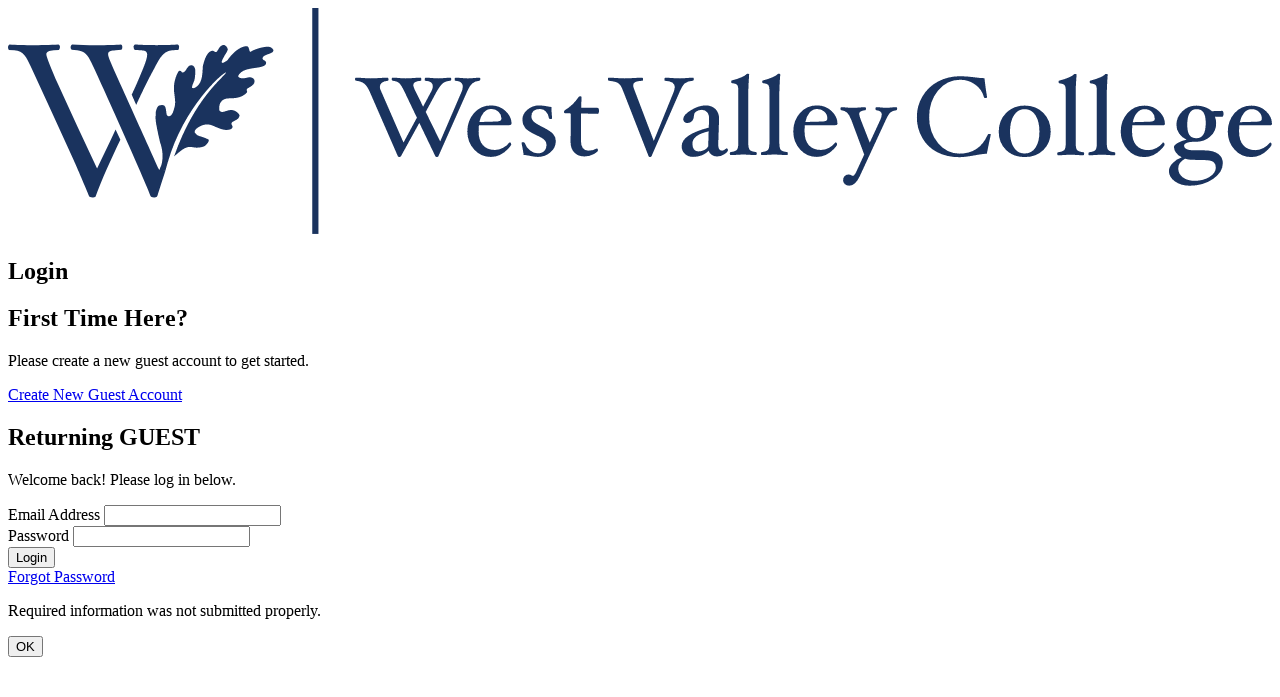

--- FILE ---
content_type: text/html; charset=utf-8
request_url: https://orientation.westvalley.edu/?page=guest
body_size: 5362
content:



<!DOCTYPE HTML>
<html lang="en">
<head>
    <meta http-equiv="Content-Type" content="text/html; charset=utf-8">
    <meta name="viewport" content="width=device-width; initial-scale=1.0; maximum-scale=1.0; user-scalable=0">
    <meta http-equiv="X-UA-Compatible" content="IE=Edge" />
    <title>West Valley College | Online Orientation</title>

            <link rel="stylesheet" href="https://cdn.icomoon.io/135516/WestValleyCollege/style.css?9eic5r">
            <link rel="stylesheet" type="text/css" href="/css/mainStyles.css" />

    <script type="text/javascript" src="/scripts/libraries/jquery-3.7.1.min.js"></script>
    <script type="text/javascript" src="/scripts/libraries/jquery-migrate-3.4.0.min.js"></script>
    <script src="/scripts/dist/adgo-mem.min.js"></script>
</head>
    <body id="body" class="loginPage">
        <div id="backgroundImg" class="">        <div style="background-image:url(/media/1135/_dsc2600_40501519795_o.jpg?width=2000)" class="Center"></div>
 </div>
        <div id="wrapper">
            <div id="mainContent">
                

                <header>
                    <div class="logoWrap">
                        <img src="/media/1134/logo.svg" alt="West Valley College logo" class="logo" />
                    </div><!-- end .logoWrap -->
                </header>

                <section id="membership">
                    <div class="formHolder">
                        




        <div class="titleArea">
            <h1>Login</h1>
        </div><!--end title area-->
        <div class="formWrap login">
            <div class="newStudentWrapper formArea">
                <h1>First Time Here?</h1>
                <p>Please create a new guest account to get started.</p>
                <div class="account">
                    
                    <a href="/umbraco/Surface/MemberLoginSurface/MemberNW?type=guest">Create New Guest Account</a>
                </div>
            </div><!--/newStudentWrapper-->
            <div class="returningStudentWrapper formArea">
                <h1>Returning GUEST</h1>
                <p>Welcome back! Please log in below.</p>

                
<form action="/?page=guest" enctype="multipart/form-data" method="post"><input name="__RequestVerificationToken" type="hidden" value="zxsDE7G7wB7npT3uaGkcVI7V69uUBq1TUaH1ovW_pRbNOIkeDSFb8vRMoMP09LgmXEtDoQDs8xAD3ojqaffiDR1x99vsH-Ihkuel2ezvIoU1" /><input id="UsingEmailAsStudentLogin" name="UsingEmailAsStudentLogin" type="hidden" value="False" /><input id="UsingEmailAsGuestLogin" name="UsingEmailAsGuestLogin" type="hidden" value="True" /><input id="UsingEmailAsStaffLogin" name="UsingEmailAsStaffLogin" type="hidden" value="True" /><input id="MemberType" name="MemberType" type="hidden" value="guest" />    <div class="fieldWrapper">
        <Label for="Username">Email Address</Label>
        <input id="Username" name="Username" type="text" value="" />
        
    </div>
    <div class="fieldWrapper">
        <label for="Password">Password</label>
        <input autocomplete="off" id="Password" name="Password" type="password" />
        
    </div>
<input id="MemberType" name="MemberType" type="hidden" value="guest" />    <div class="buttonHolder">
        <button id="loginButton" type="submit">Login</button>
    </div>
    <div class="loginNav">
        <a href="/umbraco/Surface/MemberLoginSurface/MemberPW?type=guest">Forgot Password</a>
    </div>
<input name='ufprt' type='hidden' value='[base64]' /></form>
            </div><!--end returning-->
        </div><!--/form wrap-->

                    </div><!--/form holder-->
                </section><!--end membership-->
                <!--****DIALOGS****-->
                <div id="dialog_layer">
                    <div tabindex="0">
                        <div role="dialog" id="formValidationAlert" data-type="alert" aria-live="assertive" aria-describedby="formValidationAlert_descrip" aria-label="Required information was not submitted properly." aria-modal="true" class="hidden default_alert">
                            <div id="formValidationAlert_descrip" class="alert_desc">
                                <p>Required information was not submitted properly.</p>
                            </div><!--/descrip-->
                            <div class="dialog_form_actions">
                                <button onclick="closeDialog(this)" role="button">OK</button>
                            </div><!--/dialog form actions-->
                        </div><!--/alert dialog-->
                    </div>
                </div>
                    <footer class="ADGBranding">
                        <div class="adgLogoWrap">
                            <a href="https://advantagedesigngroup.com/" target="_blank" title="Powered by Advantage Design Group">
                                <img class="adgLogo" src="/images/adg_logo.png" alt="Advantage Design Group Logo">
                            </a>
                        </div>
                    </footer>
            </div><!--/mainContent-->
        </div><!--/wrapper-->
    </body>

</html>


--- FILE ---
content_type: text/css
request_url: https://cdn.icomoon.io/135516/WestValleyCollege/style.css?9eic5r
body_size: 493
content:
@font-face {
  font-family: 'west-valley';
  src:  url('https://cdn.icomoon.io/135516/WestValleyCollege/west-valley.eot?9eic5r');
  src:  url('https://cdn.icomoon.io/135516/WestValleyCollege/west-valley.eot?9eic5r#iefix') format('embedded-opentype'),
    url('https://cdn.icomoon.io/135516/WestValleyCollege/west-valley.woff2?9eic5r') format('woff2'),
    url('https://cdn.icomoon.io/135516/WestValleyCollege/west-valley.ttf?9eic5r') format('truetype'),
    url('https://cdn.icomoon.io/135516/WestValleyCollege/west-valley.woff?9eic5r') format('woff'),
    url('https://cdn.icomoon.io/135516/WestValleyCollege/west-valley.svg?9eic5r#west-valley') format('svg');
  font-weight: normal;
  font-style: normal;
  font-display: block;
}

[class^="icon-"], [class*=" icon-"] {
  /* use !important to prevent issues with browser extensions that change fonts */
  font-family: 'west-valley' !important;
  speak: never;
  font-style: normal;
  font-weight: normal;
  font-variant: normal;
  text-transform: none;
  line-height: 1;

  /* Better Font Rendering =========== */
  -webkit-font-smoothing: antialiased;
  -moz-osx-font-smoothing: grayscale;
}

.icon-tree:before {
  content: "\e907";
}
.icon-earth:before {
  content: "\e905";
}
.icon-globe:before {
  content: "\e905";
}
.icon-pencil:before {
  content: "\e906";
}
.icon-write:before {
  content: "\e906";
}
.icon-edit:before {
  content: "\e906";
}
.icon-print:before {
  content: "\e903";
}
.icon-user-plus:before {
  content: "\6b";
}
.icon-lightbulb:before {
  content: "\e902";
}
.icon-plus:before {
  content: "\2b";
}
.icon-right-arrow:before {
  content: "\6d";
}
.icon-left-arrow:before {
  content: "\e912";
}
.icon-lock:before {
  content: "\63";
}
.icon-slideview:before {
  content: "\69";
}
.icon-quickview:before {
  content: "\e900";
}
.icon-picture_as_pdf:before {
  content: "\70";
}
.icon-arrow_drop_down:before {
  content: "\76";
}
.icon-x:before {
  content: "\78";
}
.icon-home:before {
  content: "\e910";
}
.icon-books:before {
  content: "\e909";
}
.icon-grad-cap:before {
  content: "\e90a";
}
.icon-group:before {
  content: "\e90b";
}
.icon-hand:before {
  content: "\e90c";
}
.icon-money:before {
  content: "\e90d";
}
.icon-pin:before {
  content: "\e90e";
}
.icon-shield:before {
  content: "\e90f";
}
.icon-menu:before {
  content: "\e908";
}
.icon-double-arrow:before {
  content: "\3e";
}
.icon-search:before {
  content: "\66";
}
.icon-glossary:before {
  content: "\62";
}
.icon-achievement:before {
  content: "\e901";
}
.icon-announce:before {
  content: "\65";
}
.icon-check:before {
  content: "\61";
}
.icon-faq:before {
  content: "\e904";
}
.icon-link:before {
  content: "\64";
}
.icon-learn-more:before {
  content: "\68";
}


--- FILE ---
content_type: image/svg+xml
request_url: https://orientation.westvalley.edu/media/1134/logo.svg
body_size: 14527
content:
<svg id="Layer_1" data-name="Layer 1" xmlns="http://www.w3.org/2000/svg" viewBox="0 0 2200 393.51"><defs><style>.cls-1{fill:#1a335e;}</style></defs><rect class="cls-1" x="529.53" width="10.77" height="393.51"/><path class="cls-1" d="M822.11,123.72a3.38,3.38,0,0,1-.72,2.1,2,2,0,0,1-1.59,1,20.12,20.12,0,0,0-11.75,4.64q-4.57,3.93-9.42,15.06L749.12,258c-.32,1-1.22,1.55-2.72,1.55a3,3,0,0,1-2.7-1.55l-27.8-57.94L684,258a3,3,0,0,1-2.72,1.55,2.74,2.74,0,0,1-2.81-1.55L629.83,146.47c-3.05-7-6.24-11.83-9.62-14.59s-8.05-4.46-14.06-5.11a1.87,1.87,0,0,1-1.45-.82,2.79,2.79,0,0,1-.69-1.86c0-1.78.52-2.66,1.56-2.66q6.49,0,13.59.58,6.62.58,12.44.58t14-.58c5.63-.39,10.6-.58,14.94-.58,1,0,1.57.88,1.57,2.66s-.33,2.68-1,2.68q-6.48.48-10.24,3.31a8.89,8.89,0,0,0-3.72,7.41,15.25,15.25,0,0,0,1.54,5.86l39.67,91L711.68,191l-21.29-44.53q-5.73-12-9.4-15.47c-2.47-2.3-6.18-3.71-11.16-4.23a1.7,1.7,0,0,1-1.31-.82,2.9,2.9,0,0,1-.64-1.86c0-1.78.44-2.66,1.36-2.66a112.21,112.21,0,0,1,11.94.58,100.75,100.75,0,0,0,11.17.58q5.8,0,12.32-.58,6.69-.58,13.19-.58c1,0,1.55.88,1.55,2.66s-.31,2.68-1,2.68q-13,.87-13,7.41c0,2,1,5,3,9.09l14.07,28.54,14-26.12c1.94-3.7,2.92-6.83,2.92-9.36q0-9-13-9.56c-.77,0-1.16-.89-1.16-2.68a3.26,3.26,0,0,1,.58-1.81c.39-.57.78-.85,1.16-.85,3.1,0,6.93.19,11.45.58,4.35.39,7.9.58,10.68.58,2,0,5-.16,8.84-.49,4.91-.44,9-.67,12.33-.67.77,0,1.15.76,1.15,2.29,0,2-.71,3-2.12,3-5.06.52-9.11,1.91-12.18,4.19s-6.92,7.44-11.51,15.51L727,181l25.21,51.42,37.31-86.69a23.67,23.67,0,0,0,2-8.78c0-6.37-4.34-9.77-13-10.15-.78,0-1.17-.89-1.17-2.68s.59-2.66,1.75-2.66c3.16,0,6.93.19,11.25.58,4,.39,7.37.58,10.1.58a96.78,96.78,0,0,0,9.89-.58c3.88-.39,7.37-.58,10.49-.58C821.67,121.43,822.11,122.19,822.11,123.72Z"/><path class="cls-1" d="M876.38,201.31q0,2.72-3.49,2.71h-53.2a98.17,98.17,0,0,0-.58,10.88q0,15.63,7.43,24c5,5.61,12,8.4,21.11,8.4a29.68,29.68,0,0,0,13.88-3.68,33,33,0,0,0,11.26-9.43l.48-.19a2.29,2.29,0,0,1,1.71,1.07,4.05,4.05,0,0,1,.82,2.52c0,1.36-2.06,4.2-6.21,8.49A45.4,45.4,0,0,1,856.1,256a35.59,35.59,0,0,1-15.24,3.39,38.59,38.59,0,0,1-29.41-12.8q-11.94-12.81-12-31.45,0-19,11.71-32.24t29.65-13.2q15,0,25.28,9.85T876.38,201.31Zm-17.66-8.54a16.09,16.09,0,0,0-5-12.08,17.78,17.78,0,0,0-12.86-4.81q-7.47,0-13,6.27t-7.44,16.44l27-.78q6.12-.08,8.7-1.16A3.88,3.88,0,0,0,858.72,192.77Z"/><path class="cls-1" d="M953.44,231.4a25.26,25.26,0,0,1-9.29,19.9,33.17,33.17,0,0,1-22.48,8.05,77.46,77.46,0,0,1-14.35-2,60.52,60.52,0,0,0-9.88-1.45c-.51-4.53-1.71-11.44-3.59-20.68,0-1,.95-1.45,2.82-1.45,1.55,0,2.49.51,2.81,1.55a26,26,0,0,0,8.84,12.52q6.6,5.34,13.58,5.34c4.86,0,8.63-1.34,11.31-4s4-6.37,4-11.15a11.37,11.37,0,0,0-3.35-8.07q-3.37-3.49-14.52-8.63-14.64-6.7-19.37-12.62a22.14,22.14,0,0,1-4.7-14.18q0-10.19,8.84-17.51A31.63,31.63,0,0,1,925,169.66a81.59,81.59,0,0,1,14.18,1.75,45.08,45.08,0,0,0,6.6,1q.29,11.46,1.26,19.52c0,1-.95,1.45-2.83,1.45-1.61,0-2.52-.51-2.71-1.55a20.43,20.43,0,0,0-5.32-11.5A13.61,13.61,0,0,0,926,175.88q-15.1,0-15.11,13.2a11.79,11.79,0,0,0,3.59,8.25q3.57,3.79,15.55,9.8,14.31,7.19,18.84,12.43A17.62,17.62,0,0,1,953.44,231.4Z"/><path class="cls-1" d="M1028.58,179.18c0,3.5-.85,5.24-2.53,5.24l-28.92-.77v46.59q0,18.24,13,18.24a29,29,0,0,0,14.66-3.78,1.72,1.72,0,0,1,1.41,1,4.19,4.19,0,0,1,.64,2.18q0,2.43-7.22,6.55a32.18,32.18,0,0,1-16.24,4.14c-7.35,0-13.24-2.26-17.62-6.75s-6.59-10.44-6.59-17.82v-.87l.39-47.17c0-1.81-.77-2.71-2.34-2.71h-7.37c-1.42,0-2.13-.84-2.13-2.49a3.08,3.08,0,0,1,1.73-2.86,75,75,0,0,0,23.43-22.51,3.14,3.14,0,0,1,2.7-1.56c1.82,0,2.71.51,2.71,1.55l-.78,18.54h28.54C1027.73,173.94,1028.58,175.68,1028.58,179.18Z"/><path class="cls-1" d="M1193.59,123.72c0,2-.72,3-2.12,3q-8.57.78-13,4.19c-3,2.27-6.16,7.44-9.66,15.51L1120.11,258a2.65,2.65,0,0,1-2.71,1.55,2.39,2.39,0,0,1-2.53-1.65l-43.49-111.43q-3.59-9.47-6-12.54a14.17,14.17,0,0,0-6.35-4.58c-2.66-1-7-1.86-12.91-2.58a1.7,1.7,0,0,1-1.31-.82,3,3,0,0,1-.64-1.86c0-1.78.46-2.66,1.37-2.66,4.34,0,9.15.19,14.4.58,5,.39,9.48.58,13.44.58s8.86-.19,14.69-.58q9.12-.58,15.64-.58c1,0,1.54.88,1.54,2.66s-.32,2.68-1,2.68c-5.69.25-9.81,1-12.33,2.24a6,6,0,0,0-3.8,5.73c0,1.63.79,4.46,2.35,8.48l33.52,88.3,34.78-85.68a32.64,32.64,0,0,0,1.75-8.46q0-9.63-16.9-10.61c-.77,0-1.16-.89-1.16-2.68s.58-2.66,1.76-2.66q4.55,0,11.93.58c5.44.39,9.93.58,13.5.58,2.91,0,6.62-.19,11.16-.58s8.5-.58,11.55-.58C1193.21,121.43,1193.59,122.19,1193.59,123.72Z"/><path class="cls-1" d="M1234.37,258.59a16.48,16.48,0,0,1-9.4-2.68,13.28,13.28,0,0,1-5.46-7.23q-10.4,10.66-27.18,10.67-8.76,0-14.28-5.38a18,18,0,0,1-5.52-13.44q0-19.9,47.18-32.23l.58-15.14v-.49c0-4.65-1.15-8.37-3.45-11.12a11.33,11.33,0,0,0-9.17-4.11,16.5,16.5,0,0,0-9.71,2.76,8.41,8.41,0,0,0-4.07,6.94c-.08,4.15-1.16,7.37-3.26,9.71a10.77,10.77,0,0,1-8.4,3.49,7,7,0,0,1-5-1.85,6.51,6.51,0,0,1-1.93-4.94q0-7.47,13.58-15.68t25.24-8.21q10.47,0,17,6.22t6.51,16.7v1.16l-1.46,43.87v.69c0,6.8,2.2,10.18,6.6,10.18q3.19,0,7.48-3.88l.67-.19a1.87,1.87,0,0,1,1.46,1,3.85,3.85,0,0,1,.68,2.18c0,1.88-2,4.17-5.88,6.89A21.93,21.93,0,0,1,1234.37,258.59Zm-14.86-43.79q-28.26,6.42-28.26,21.22,0,13.83,10.65,13.83a21.59,21.59,0,0,0,10.1-2.59c3.33-1.71,5.56-3.83,6.74-6.37Z"/><path class="cls-1" d="M1303.17,253.54c0,1.81-.52,2.72-1.54,2.72-2.67,0-6.05-.17-10.2-.5-4.64-.33-8.57-.47-11.74-.47s-7,.14-11.55.47c-4.14.33-7.55.5-10.2.5-1,0-1.56-.91-1.56-2.72,0-1.63.53-2.5,1.56-2.62,5.51-.66,9.09-2,10.74-3.93s2.46-6.13,2.46-12.46v-90.1c0-5.25-.64-8.67-1.94-10.29s-4.27-2.69-8.92-3.19c-1-.14-1.56-1-1.56-2.49s.52-2.38,1.56-2.38A104,104,0,0,0,1277,120.5q6.51-3,8.15-5a2.85,2.85,0,0,1,2.13-1.07q2.73,0,2.73,1.56-1.57,21.74-1.55,33.79v84.73c0,6.35.81,10.49,2.42,12.47s5.21,3.28,10.78,3.94C1302.65,251,1303.17,251.91,1303.17,253.54Z"/><path class="cls-1" d="M1357.33,253.54c0,1.81-.51,2.72-1.54,2.72-2.66,0-6-.17-10.19-.5-4.67-.33-8.58-.47-11.75-.47s-7,.14-11.55.47q-6.22.5-10.19.5c-1,0-1.56-.91-1.56-2.72,0-1.63.52-2.5,1.56-2.62,5.5-.66,9.06-2,10.72-3.93s2.48-6.13,2.48-12.46v-90.1c0-5.25-.66-8.67-2-10.29s-4.27-2.69-8.92-3.19c-1-.14-1.56-1-1.56-2.49s.52-2.38,1.56-2.38a104,104,0,0,0,16.69-5.58q6.49-3,8.15-5a2.84,2.84,0,0,1,2.14-1.07c1.81,0,2.72.52,2.72,1.56q-1.56,21.74-1.56,33.79v84.73c0,6.35.81,10.49,2.44,12.47s5.2,3.28,10.77,3.94C1356.82,251,1357.33,251.91,1357.33,253.54Z"/><path class="cls-1" d="M1443.72,201.31c0,1.81-1.16,2.71-3.5,2.71H1387a100.7,100.7,0,0,0-.57,10.88q0,15.63,7.42,24t21.11,8.4a29.62,29.62,0,0,0,13.88-3.68,33,33,0,0,0,11.27-9.43l.47-.19a2.25,2.25,0,0,1,1.71,1.07,3.93,3.93,0,0,1,.82,2.52c0,1.36-2.06,4.2-6.21,8.49a45.44,45.44,0,0,1-13.5,9.86,35.48,35.48,0,0,1-15.23,3.39,38.61,38.61,0,0,1-29.41-12.8q-11.94-12.81-11.94-31.45,0-19,11.7-32.24t29.65-13.2q15,0,25.28,9.85T1443.72,201.31Zm-17.65-8.54a16,16,0,0,0-5-12.08q-5-4.81-12.85-4.81-7.47,0-13,6.27t-7.41,16.44l27-.78q6.1-.08,8.69-1.16A3.89,3.89,0,0,0,1426.07,192.77Z"/><path class="cls-1" d="M1547.58,175.44c0,1.65-.52,2.55-1.54,2.67q-6.6.69-10.15,3.86t-7.82,12.54l-45.81,99q-7.66,15.92-17.86,15.92a11.32,11.32,0,0,1-7.91-2.68,8.77,8.77,0,0,1-3-6.85,9.79,9.79,0,0,1,2.65-7.11,9.36,9.36,0,0,1,7.11-2.77,10.18,10.18,0,0,1,4.78,1.45,6.58,6.58,0,0,0,2.54.87q3.21,0,7.59-10.87l12.12-26.2-22.64-60.78q-3.59-8.87-7.22-12.25a17.3,17.3,0,0,0-9.85-4.15c-1-.12-1.56-1-1.56-2.67s.49-2.66,1.47-2.66a90.29,90.29,0,0,1,9.2.57c4,.4,7.6.59,10.66.59s6.74-.19,11.21-.59c4.11-.38,7.5-.57,10.14-.57,1,0,1.57.88,1.57,2.66s-.52,2.55-1.57,2.67q-10.14,1.27-10.14,5.87c0,2.14.9,5.66,2.67,10.53l15.65,40.06,18.54-40.06a24.32,24.32,0,0,0,2.39-9.12q0-6.12-9.38-7.28c-1-.12-1.56-1-1.56-2.62,0-1.81.51-2.71,1.56-2.71a81,81,0,0,1,9.08.57,73.83,73.83,0,0,0,8.92.59q2,0,6.51-.49a96.51,96.51,0,0,1,10-.67C1547.05,172.78,1547.58,173.66,1547.58,175.44Z"/><path class="cls-1" d="M1710.52,220.83q-3.51,15.53-6.79,33-5.55,0-20.11,2.62-18.63,3.41-27.57,3.4-22.12,0-38.82-8.74a63,63,0,0,1-26-25,71.43,71.43,0,0,1-9.31-36.16,69.39,69.39,0,0,1,9.83-36.16A68.58,68.58,0,0,1,1618.88,128q17.28-9.21,38.93-9.22a203.78,203.78,0,0,1,24.45,1.94,150.61,150.61,0,0,0,17.37,1.55q1.27,13.61,4.48,33c0,1-1,1.56-3.11,1.56a2.09,2.09,0,0,1-2.33-1.56,38.8,38.8,0,0,0-15.05-21.74A43.58,43.58,0,0,0,1657,125q-22.8,0-38.29,18.83T1603.24,190q0,26.5,15.35,45.08t37.46,18.6q34.67,0,49.13-32.81a2.57,2.57,0,0,1,2.61-1.55C1709.6,219.28,1710.52,219.79,1710.52,220.83Z"/><path class="cls-1" d="M1814.85,215.4q0,19.31-12.57,31.79t-32.61,12.46q-20,0-32.66-12.51T1724.4,215.4q0-19.52,12.72-32.47t32.55-13q19.93,0,32.55,12.91T1814.85,215.4Zm-19.61-.2q0-17.76-6.83-28.39t-18.79-10.63q-11.83,0-18.72,10.68T1744,215.2q0,17.56,6.78,27.9t18.83,10.35q12,0,18.83-10.25T1795.24,215.2Z"/><path class="cls-1" d="M1873.1,253.83q0,2.73-1.56,2.73c-2.64,0-6-.17-10.18-.5-4.67-.32-8.58-.48-11.76-.48s-7,.16-11.54.48c-4.13.33-7.54.5-10.2.5-1,0-1.55-.91-1.55-2.73,0-1.61.52-2.49,1.55-2.61,5.5-.66,9.08-2,10.73-3.93s2.49-6.14,2.49-12.47v-90.1c0-5.23-.67-8.67-2-10.28s-4.26-2.68-8.92-3.2c-1-.13-1.55-1-1.55-2.48s.5-2.38,1.55-2.38a102.59,102.59,0,0,0,16.68-5.57c4.35-2,7.06-3.64,8.16-5a2.83,2.83,0,0,1,2.14-1.06c1.81,0,2.72.52,2.72,1.55q-1.56,21.75-1.56,33.78V234.8c0,6.35.81,10.5,2.42,12.48s5.22,3.28,10.78,3.94C1872.58,251.34,1873.1,252.22,1873.1,253.83Z"/><path class="cls-1" d="M1927.26,253.83c0,1.82-.52,2.73-1.55,2.73-2.66,0-6-.17-10.2-.5-4.65-.32-8.58-.48-11.75-.48s-7,.16-11.54.48c-4.15.33-7.54.5-10.2.5-1,0-1.55-.91-1.55-2.73,0-1.61.52-2.49,1.55-2.61,5.5-.66,9.08-2,10.74-3.93s2.46-6.14,2.46-12.47v-90.1c0-5.23-.64-8.67-1.93-10.28s-4.28-2.68-8.93-3.2c-1-.13-1.55-1-1.55-2.48s.5-2.38,1.55-2.38a103.07,103.07,0,0,0,16.69-5.57c4.34-2,7-3.64,8.15-5a2.83,2.83,0,0,1,2.15-1.06c1.79,0,2.7.52,2.7,1.55q-1.53,21.75-1.54,33.78V234.8c0,6.35.8,10.5,2.42,12.48s5.21,3.28,10.78,3.94C1926.74,251.34,1927.26,252.22,1927.26,253.83Z"/><path class="cls-1" d="M2013.65,201.62c0,1.8-1.18,2.71-3.49,2.71H1957a97.85,97.85,0,0,0-.58,10.87q0,15.63,7.42,24t21.11,8.4a29.72,29.72,0,0,0,13.9-3.68,33.21,33.21,0,0,0,11.24-9.42l.49-.2a2.28,2.28,0,0,1,1.7,1.06,4.05,4.05,0,0,1,.81,2.53q0,2-6.2,8.5a45.54,45.54,0,0,1-13.49,9.85,35.6,35.6,0,0,1-15.25,3.39,38.6,38.6,0,0,1-29.4-12.8q-11.94-12.82-12-31.45,0-19,11.71-32.23T1978.11,170q15.06,0,25.3,9.85T2013.65,201.62ZM1996,193.07a16.06,16.06,0,0,0-5-12.08c-3.33-3.22-7.63-4.81-12.88-4.81-5,0-9.28,2.09-12.95,6.26s-6.13,9.67-7.43,16.46l27-.78c4.09-.07,7-.45,8.7-1.17A3.89,3.89,0,0,0,1996,193.07Z"/><path class="cls-1" d="M2115.57,184.33c0,3.49-.85,5.25-2.53,5.25l-12.33-.39a31.05,31.05,0,0,1,2.13,11.25,30.18,30.18,0,0,1-10.2,23.3q-10.2,9.31-25,9.33h-3.85c-5.16,0-9.27.67-12.3,2S2047,238,2047,239.86c0,2.26,1.24,4.12,3.77,5.57s6,2.22,10.54,2.29l22.45.28q14.52.3,22.61,6.13t8.08,16.2q0,15.74-17.07,27.47t-40.43,11.76q-15.32,0-25.81-7.48T2020.63,284c0-4.79,2.23-9.45,6.65-14a40.15,40.15,0,0,1,15.68-10,24.9,24.9,0,0,1-9.81-7.74,16.56,16.56,0,0,1-3.77-10q0-3.5,7.12-7.5a48,48,0,0,1,14.8-5.35,32.81,32.81,0,0,1-13-10.86,26.21,26.21,0,0,1-4.64-15.14q0-13.4,10.33-23.4a34.12,34.12,0,0,1,24.57-10,43.55,43.55,0,0,1,14.88,2.63,33.92,33.92,0,0,1,12.08,7.09l17.54-.59C2114.72,179.09,2115.57,180.83,2115.57,184.33Zm-13.31,93.26q0-6.7-4.41-9.59t-14.8-3.1l-22.52-.49a33.58,33.58,0,0,1-11.85-1.94q-11.83,6.48-11.84,17c0,6.4,2.68,11.57,8.05,15.55s12.21,6,20.5,6q14.93,0,25.91-6.77T2102.26,277.59Zm-17.56-77.34q0-12.41-3.83-18.26t-12.24-5.81q-16.07,0-16.07,27.18,0,12.33,3.73,17.9t12.34,5.59Q2084.71,226.85,2084.7,200.25Z"/><path class="cls-1" d="M2200,201.62c0,1.8-1.16,2.71-3.49,2.71h-53.19a97.85,97.85,0,0,0-.58,10.87q0,15.63,7.43,24t21.1,8.4a29.59,29.59,0,0,0,13.88-3.68,33.13,33.13,0,0,0,11.27-9.42l.48-.2a2.28,2.28,0,0,1,1.71,1.06,4.05,4.05,0,0,1,.81,2.53c0,1.36-2.06,4.19-6.21,8.5a45.58,45.58,0,0,1-13.5,9.85,35.43,35.43,0,0,1-15.22,3.39,38.6,38.6,0,0,1-29.42-12.8q-11.94-12.82-11.94-31.45,0-19,11.69-32.23T2164.49,170q15,0,25.27,9.85T2200,201.62Zm-17.65-8.55a16,16,0,0,0-5-12.08c-3.33-3.22-7.61-4.81-12.85-4.81q-7.5,0-13,6.26t-7.41,16.46l27-.78c4.08-.07,7-.45,8.69-1.17A3.89,3.89,0,0,0,2182.35,193.07Z"/><path class="cls-1" d="M185.23,215.81c-10.21,22-20.8,44-30.22,63.59C132.24,231.1,109.1,182.08,87.09,133c-12.16-27.86-20.41-47.89-20.41-52.6,0-3.54,4.71-5.89,12.95-6.67l9-.78c2.36-2.77,2.75-8.25-.78-9.42-13.75.77-33.76,1.17-44.74,1.17-12.19,0-29.86-.4-40.44-1.2-3.15,1.58-3.54,7.08-1.19,9.45l9.43.78C27.43,75.26,32.14,85.86,39.58,102c25.52,54.54,49.87,109.11,75,163.67,5.1,11.4,20.41,46.72,27.09,63.23a16.46,16.46,0,0,0,5.89,1.16,8.7,8.7,0,0,0,4.71-1.16c9.91-28.47,29.15-70.4,43.27-99.63l-8.34-17.69C186.58,213,185.93,214.35,185.23,215.81Z"/><path class="cls-1" d="M295.54,63.51c-9,.77-24.72,1.17-37.68,1.17-14.52,0-26.32-.4-36.9-1.2-2.77,1.2-3.54,5.51-.79,9.45l11.77.78c12.58.78,14.52,5.11.4,38.46-6.25,15.37-11.71,27.44-17.07,38.75l7.83,17.9c6.56-14.9,21.8-46.39,29.64-60.18,8.63-16.1,15.71-33.76,32.21-34.93l11.4-.78C298.68,69.78,298.27,64.68,295.54,63.51Z"/><path class="cls-1" d="M266.72,273.76a57.81,57.81,0,0,1-2.54,6.58c-.3.62-.58,1.22-.88,1.83C240.68,231.79,186,111.79,179,95.3c-7.45-17.67-7.09-20.42,8.23-21.59l10.21-.78c2.34-3.15,2-8.25-.8-9.42-9,.77-23.54,1.17-43.17,1.17-15.69,0-30.6-.4-42-1.2-3.11,1.58-3.51,6.3-.76,9.45l9.41.78c13.33,1.17,19.24,9.41,25.12,21.59,14.92,31.39,93.87,206.41,103.64,233.58a13,13,0,0,0,5.5,1.16,8.56,8.56,0,0,0,4.69-1.16l1.3-2.88c2.61-8,10.13-31.58,13.25-41.47C269.83,281.3,265.24,279,266.72,273.76Z"/><path class="cls-1" d="M462,74.21c.12-1.13-2.38-6.14-8.12-6.75s-23.38,3-32.53,9.23c-1.89-2.57-1.55-10.47-6.53-10.25-3.95.19-17.6,2.78-33.1,24.76,0,0-7,4.71-7.74,4.4s-2.72-.24-1.95-2.76,5.46-10.92,5.46-10.92,3.52-4.9,4.69-8.7-3.95-9-7-8.87c-8,.36-9.88,12.44-13.61,12.59-.85,0-4.3-2.6-5.16-2.56-6.82.32-12.42,6.93-17.18,26.24-1,4.15.67,24-7.64,33.19-4.32,4.77-8,6.53-10.63,5.56s3.38-12.35,3.6-14c1.77-10.89,1-11.82,1.34-14.06.64-4.56-1.54-11.89-7.2-11.64-7.44.35-8.65,12.39-14.46,12.62-3.22.15-1.38-3.11-6-2.91-2.81.13-8.67,16.19-9.13,24.28a77.51,77.51,0,0,0,.73,18.66c1.49,11.16,1.69,15.75-1.19,24.45,0,0-2.91,12.79-9.21,11.71-3.88-.67-3.45-4.18-4.79-12.6-1.28-8.2-6.05-7.2-11.15-6.19-4.5.93-6.37,11.23-6.55,13.13l-.07,8.64c-.67,7.29,7.68,42.2,7.68,42.2s8.36,20.61,2,41.06c.15-.49.36-1,.59-1.58-.23.58-.44,1.09-.59,1.58-6,18,.81,4.43,7.1,9.77,1.25-4.06,2.19-8.58,3.49-12.59.39-1.3.77-2.6,1.11-3.81,27.71-97,97.57-157.76,101.51-155.84-6.36,10.52-55.25,45.12-90.72,146.19.45-.4.92-.78,1.41-1.21,14.37-12.2,20.07-17.19,32.28-14.53,5.73,1.25,14,.38,19.1-2,1.94-.92,10.93-9.89,6.48-12-14.36-6.89-17.12-4-22.75-11-1.65-2-.47-6.09,5.09-9.57,6.14-3.89,14.73-8.31,27.13-2.63,7.18,3.25,12.79,5.56,17.72,6.48s14.74.45,15.23-4.54c.3-3.28-2.17-3.61-1.91-6.3.44-4.78,13.27-5.08,14.08-13.71.23-2.37-5.38-8.73-13-9.71-9.19-1.19-15.92,7.19-21.69,1.17-1.1-1.16-3.52-21.4,16.19-21.49l8.76-.39c15.23-.69,22.89-9.67,23-10.62.2-2.22-1-2.23-.82-4.36.3-3.1,13-5.53,13.74-13.81.48-5.11-4.6-8-9.66-7.54-2.05.19-10.19,3.15-16,.93s-.86-6.61,1.31-8.75c11.53-11.45,43.46-5.81,44.5-16.92.49-5.25-6.65-4.23-6.24-8.48C443.55,80.27,461.34,80.58,462,74.21Z"/></svg>